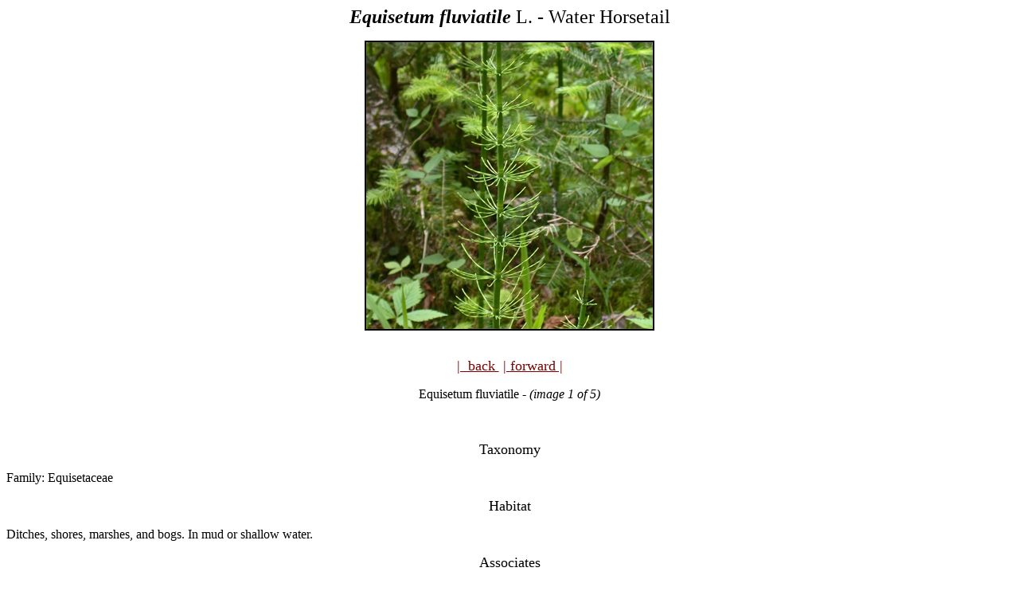

--- FILE ---
content_type: text/html
request_url: http://thismia.com/E/Equisetum_fluviatile.html
body_size: 2318
content:
<!DOCTYPE HTML PUBLIC "-//W3C//DTD HTML 4.0 Transitional//EN">
<html>

<head>
  <title>Water Horsetail (Equisetum fluviatile) | Plants of the Northeastern U.S.</title>
  
<script language="JavaScript">
<!--
	var x = 1
	images = new Array
	images[1] = "Equisetum_fluviatile1.jpg"
    images[2] = "Equisetum_fluviatile2.jpg"
	images[3] = "Equisetum_fluviatile3.jpg"
	images[4] = "Equisetum_fluviatile4.jpg"
	images[5] = "Equisetum_fluviatile5.jpg"
	//images[6] = "Euonymus_atropurpurea6.jpg"
	//images[7] = "Euonymus_atropurpurea7.jpg"
	//images[8] = "Cypripedium_candidum8.jpg"
	//images[9] = "Comandra_umbellata9.jpg"
		
	text = new Array
	text[1] = "(image 1 of 5)"
    text[2] = "(image 2 of 5)"
	text[3] = "(image 3 of 5)"
	text[4] = "(image 4 of 5)"
	text[5] = "(image 5 of 5)"
	//text[6] = "(image 6 of 6)"
	//text[7] = "(image 7 of 7)"
	//text[8] = "(image 8 of 8)"
	//text[9] = "(image 9 of 9)"

		
					
//add additional images here as required

	var max_images = 5 //total number of images
	var adj = max_images - 1 //maximum images - 1
	var theParagraph = document.getElementById('imagenote');
	
function backimg(){
	if (x != 1){
		document.image1.src = images[x-1]
		
		//var newText = document.createTextNode (text[x-1]);
    	var para = document.getElementById("imagenote");
    	para.firstChild.nodeValue = text[x-1];
    	
    	//var newCaption = document.createTextNode (caption[x-1]);
    	//var paraC = document.getElementById("caption");
    	//paraC.firstChild.nodeValue = caption[x-1];
   	
		x--	}
	}
	
function fwdimg(){
	if (x != max_images){		
		document.image1.src = images[x+1]
		
		//var newText = document.createTextNode(text[x+1]);
    	var para = document.getElementById("imagenote");
		para.firstChild.nodeValue = text[x+1];
		
		//var newCaption = document.createTextNode (caption[x+1]);
    	//var paraC = document.getElementById("caption");
    	//paraC.firstChild.nodeValue = caption[x+1];
		
		x++	}
	}
// -->
</script>

	<style>
<!--
td{font-family:arial,sans-serif }
td{color:#000}
.j{width:34em}
-->
</style>

</head>
<body bgcolor="#FFFFFF" text="#000000" link="#0000FF" vlink="#000080" alink="#000000">

<font size="5"><center><b><i>Equisetum fluviatile</i></b> L. - Water Horsetail</center></font>



<p align = "center">
<IMG SRC="Equisetum_fluviatile1.jpg" name="image1" align="center" border=2><br>
&nbsp;</p>
<p align = "center">
<a href="" onClick="backimg();return false;">
<span style="text-decoration: none"><font size="4" color="#800000">|&nbsp; back <!-- img src="ssback.gif" border=0 width=30 height=16-->
</font></span></a>   
<font size="4"><font color="#800000">&nbsp;</font><a href="" onClick="fwdimg(); return false;"><span style="text-decoration: none"><font color="#800000">| forward 
|<!--img src="ssfwd.gif" border=0 width=30 height=16--></font></span></a><font color="#800000">
</font></font>
</p>

<p font color="#808080" size="4" align="center" id="caption"><span>  
Equisetum fluviatile  - </span>
<i><span id="imagenote"> (image 1 of 5) </span> </i> </p>


<p align = "center">
&nbsp;</p>


			<p align="center"><font size="4">Taxonomy</font></p>
<p align="left" style="margin-top: 0; margin-bottom: 0">Family: 
		Equisetaceae </p>
<p align="center"><font size="4">Habitat</font></p>
			<p align="left">Ditches, shores, marshes, and bogs. In mud or 
			shallow water. </p>
			<p align="center"><font size="4">Associates</font></p>
			<p><i>Lysimachia thyrsiflora</i></p>
<p align="center">
<font size="4">Distribution</font></p>
<p align="left">
Circumboreal; occurring as far south as southern PA, IL, IA, NE, and WA in North 
America.</p>
<p align="center">
<font size="4">Morphology</font></p>
<p align="left">
Fertile and sterile stems alike, produced annually, to 1 m or more, with 9-25 
smooth, shallow ridges; central cavity more than half the diameter of the stem; 
sheaths green, 4-9 mm, with black or nearly black, persistent teeth 1.5-3 mm or 
more long; branches may be lacking or abundant from the middle and upper nodes. 
Strobilis 1-2 cm, pedunculate, deciduous.</p>
			<p align="center">
<font size="4">Notes</font></p>
			<p>Strobilli produced May and June</p>
<p>Wetland indicator: Obligate</p>
<p>Another common name is simply &quot;Pipes&quot;. </p>
<p align = "center">
<font size="4">References</font></p>
<p style="margin-top: 0pt; margin-bottom: 0pt;" align="left">Gleason, Henry A. 
and A. Cronquist. 1991. Manual of Vascular Plants of Northeastern United States 
and Adjacent Canada. Second Ed. <br>
The New York Botanical Garden. Bronx, NY</p>
<p style="margin-top: 0pt; margin-bottom: 0pt;" align="left">&nbsp;</p>
<p style="margin-top: 0pt; margin-bottom: 0pt;" align="left">Swink, F. and G. 
Wilhelm. 1994. Plants of the Chicago Region. <br>
Indiana Academy of Science. The Morton Arboretum. Lisle, Illinois.</p>
<p align = "left" style="margin-top: 0; margin-bottom: 0">
&nbsp;</p>

<hr>

<p align="center"><font face="Arial"><a href="../index.html"><strong>
<font color="#000080">Home</font></strong></a></font></p>
<table border="0" width="100%" id="table2">
	<tr>
		<td width="485">&nbsp;</td>
		<td>
		<p align="right"><font face="Arial">

		<font size="-1">&nbsp;</font><b><a href="mailto:mhough@syr.edu"><font color="#000000">Michael Hough</font></a> </b>

<font size="-1">� </font>2010 </font></td>
	</tr>
</table>
</p>

<p>

<br>
<br>


</p>
</body>
</html>

